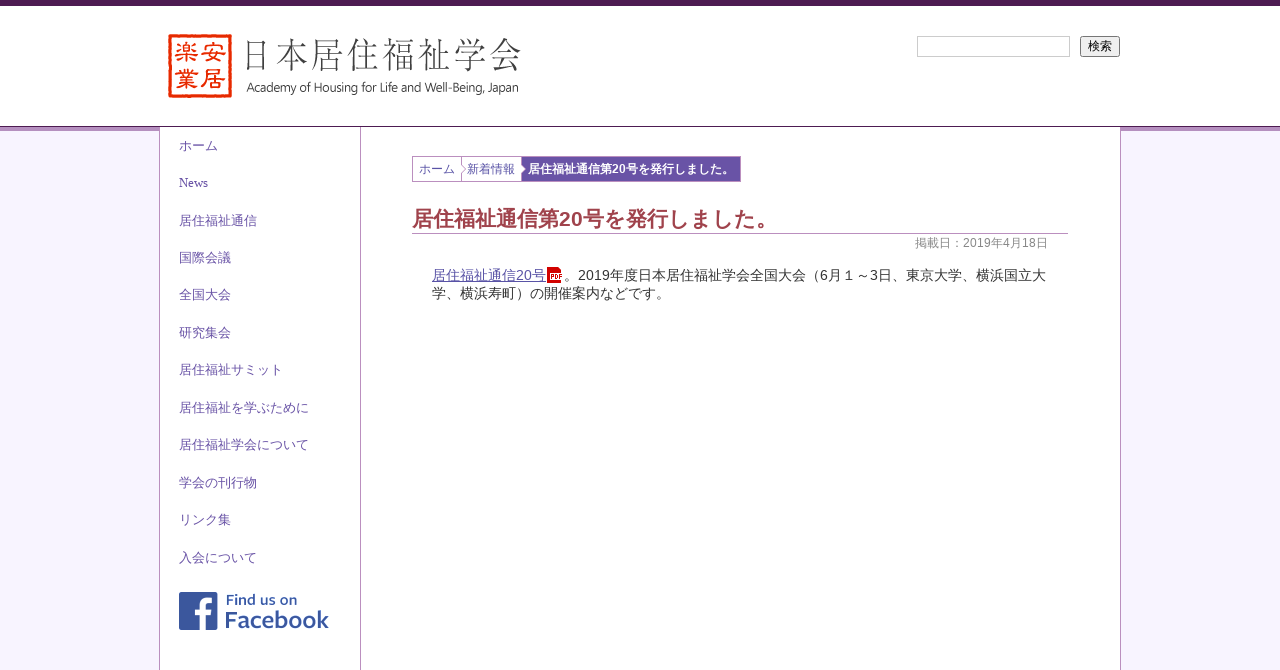

--- FILE ---
content_type: text/css
request_url: https://housingwellbeing.org/wp-content/themes/housingwellbeing/style.css
body_size: 3633
content:
@charset "utf-8";
/*
Theme Name: 日本居住福祉学会
Theme URI: http://housingwellbeing.org/
Description: 日本居住福祉学会HP用テーマ
Author: 日本居住福祉学会
Version: 1.0
*/

/*! normalize.css v2.1.3 | MIT License | git.io/normalize */
article,aside,details,figcaption,figure,footer,header,hgroup,main,nav,section,summary {display: block;}
audio,canvas,video {display: inline-block;}
audio:not([controls]) {display: none;height: 0;}
[hidden],template {display: none;}
html {font-family: "ヒラギノ明朝 Pro W3","Hiragino Mincho Pro","ＭＳ Ｐ明朝","MS PMincho",serif;font-size: 0.9em;line-height: 1.25em;-ms-text-size-adjust: 100%;-webkit-text-size-adjust: 100%; }
body {margin: 0;}
a {background: transparent;}
a:focus {outline: thin dotted;}
a:active,a:hover {outline: 0;}
h1,h2,h3,h4{	font-family:'ヒラギノ角ゴ Pro W3','Hiragino Kaku Gothic Pro','メイリオ',Meiryo,'ＭＳ Ｐゴシック',sans-serif;}
h1 {font-size: 1.45em;margin: 0.67em -1em;padding: 0.25em 0;}
h2,.include h1 {font-size: 1.25em;	margin: 2em 0 0.67em -1em;padding: 0.25em 0;}
h3,.include h2 {font-size: 1.10em;	margin: 2em 0 0.67em -1em;padding: 0.25em 0;}
h4,.include h3 {font-size: 1.05em;	margin: 2em 0 0.67em -1em;padding: 0.25em 0;}
h5,.include h4 {font-size: 1em;		margin: 2em 0 0.67em -1em;padding: 0.25em 0;}
abbr[title] {border-bottom: 1px dotted;}
b,strong {font-weight: bold;}
dfn {font-style: italic;}
hr {-moz-box-sizing: content-box;box-sizing: content-box;height: 0;}
mark {background: #ff0;color: #000;}
code,kbd,pre,samp {font-family: monospace, serif;font-size: 1em;}
p{margin:0 0 1em 0;}
pre {white-space: pre-wrap;}
q {quotes: "\201C" "\201D" "\2018" "\2019";}
small {font-size: 80%;}
sub,sup {font-size: 75%;line-height: 0;position: relative;vertical-align: baseline;}
sup {top: -0.5em;}
sub {bottom: -0.25em;}
img {border: 0;}
svg:not(:root) {overflow: hidden;}
figure {margin: 0;}
fieldset {border: 1px solid #c0c0c0;margin: 0 2px;padding: 0.35em 0.625em 0.75em;}
legend {border: 0;padding: 0; }
button,input,select,textarea {font-family: inherit;font-size: 100%;margin: 0; }
button,input {line-height: normal;}
button,select {text-transform: none;}
button,html input[type="button"],
input[type="reset"],input[type="submit"] {-webkit-appearance: button;cursor: pointer; }
button[disabled],html input[disabled] {cursor: default;}
input[type="checkbox"],input[type="radio"] {box-sizing: border-box;padding: 0; }
input[type="search"] {-webkit-appearance: textfield;-moz-box-sizing: content-box;-webkit-box-sizing: content-box;box-sizing: content-box;}
input[type="search"]::-webkit-search-cancel-button,input[type="search"]::-webkit-search-decoration {-webkit-appearance: none;}
button::-moz-focus-inner,input::-moz-focus-inner {border: 0;padding: 0;}
textarea {overflow: auto;vertical-align: top; }
table {border-collapse: collapse;border-spacing: 0;}
th,td{padding: 0.25em;}
ol,ul{padding: 0 0 0 1em;}
/* basic styles */
.wrap .alignleft{	float:left;display:block;text-align:left;}
.wrap .aligncenter{	display:block;text-align:center;margin-left:auto;margin-right:auto;}
.wrap .alignright{	float:right;display:block;text-align:right;}

/* styles */
body{
	background: url("images/footer_bg.png") repeat-y 50% 0 #4D1B52;
	border-top:6px solid #4D1B52;
	position: relative;
}
a{
	color: #5953A6;
}
.wrap .entry a[href$=".pdf"],
.wrap .entry a[href$=".doc"],
.wrap .entry a[href$=".xls"],
.wrap .entry a[href$=".docx"],
.wrap .entry a[href$=".xlsx"]{
	position: relative;
	margin: 0 18px 0 0;
}
.wrap .entry a[href$=".pdf"]:after,
.wrap .entry a[href$=".doc"]:after,
.wrap .entry a[href$=".xls"]:after,
.wrap .entry a[href$=".docx"]:after,
.wrap .entry a[href$=".xlsx"]:after{
	content: ' ';
	display: block;
	height: 16px;
	margin: -8px 0 0 0;
	width: 16px;
	position: absolute;
	top: 50%;
	right: -16px;
}
.wrap .entry a[href$=".pdf"]:after{background: url("images/datalink-pdf.png") no-repeat 0 0;}
.wrap .entry a[href$=".doc"]:after{background: url("images/datalink-doc.png") no-repeat 0 0;}
.wrap .entry a[href$=".xls"]:after{background: url("images/datalink-xls.png") no-repeat 0 0;}
.wrap .entry a[href$=".docx"]:after{background: url("images/datalink-doc.png") no-repeat 0 0;}
.wrap .entry a[href$=".xlsx"]:after{background: url("images/datalink-xls.png") no-repeat 0 0;}

/* レイアウト */
.wrap{
	background:#F8F4FF;
}
#ceiling{
	background: #fff;
	border-bottom:5px solid #B58FBF;
	margin:0;
	height: 120px;
	width: 100%;
	position: absolute;
	top: 0px;
}
#ceiling h1{
	margin: 0;
	padding: 0;
	height: 120px;
	border-bottom:1px solid #4D1B52;
	position: relative;
}
#ceiling h1 a{
	background: url("images/sitename.png") no-repeat 0 0;
	font-size: 10px;
	display: block;
	margin: 0 0 0 -480px;
	text-indent: -99999px;
	height: 80px;
	width: 370px;
	position: absolute;
	top: 20px;
	left: 50%;
}
#ceiling .description{
	display: none;
}
#ceiling .assist{
	position: absolute;
	top: 30px;
	margin: 0 -480px 0 0;
	right: 50%;

}
#ceiling .assist li{
	display: inline;
	padding: 0 0.5em;

}
#ceiling .assist .current-menu-item a{
	font-weight: bold;
	color: #333;
	text-decoration: none;
}
#ceiling .widget_search{
	font-size: 0.8em;
}
#ceiling .widget_search label{
	display:none;
}

#ceiling .widget_search input{
	border: 1px solid #ccc;
	font-family:'ヒラギノ角ゴ Pro W3','Hiragino Kaku Gothic Pro','メイリオ',Meiryo,'ＭＳ Ｐゴシック',sans-serif;

}


/* コンテンツ */

.content{
	background:#fff;
	border-right: 1px solid #BB8FBF;
	border-left: 1px solid #BB8FBF;
	margin: 121px auto 0 auto;
	width: 960px;
	position: relative;

}

/* 汎用 */
.clearfix:after {height: 0;visibility: hidden;content: ".";display: block;clear: both;}
.clearfix {min-height: 1px;}
* html .clearfix {height: 1px;/*\*//*/height: auto;overflow: hidden;/**/}

.entry{
	color: #333;
	float: right;
	font-family:'ヒラギノ角ゴ Pro W3','Hiragino Kaku Gothic Pro','メイリオ',Meiryo,'ＭＳ Ｐゴシック',sans-serif;
	margin: 0;
	padding: 2em 0 0 0;
	width: 760px;
}
.entry article{
}
.entry header{
	margin: 0 0 1em 0;
	padding: 0 5em;
}
.entry header h1{
	border-bottom: 1px solid #BB8FBF;
	color: #a0434C;
	margin: 0 -20px;
}
.entry h1:first-child,.entry h2:first-child,.entry h3:first-child,.entry h4:first-child,.entry h5:first-child,
.entry h1+h2,.entry h1+h3,.entry h1+h4,.entry h1+h5,.entry h1+h6,
.entry h2+h3,.entry h2+h4,.entry h2+h5,.entry h2+h6,
.entry h3+h4,.entry h3+h5,.entry h3+h6,
.entry h4+h5,.entry h4+h6,
.entry h5+h6{	margin: 0.25em 0 0.67em -1em;}
.entry h1 a,
.entry h2 a,
.entry h3 a,
.entry h4 a,
.entry h5 a{
	text-decoration: none;
}

.entry header time{
	color: #888;
	display:block;
	font-size: 12px;
	font-weight: normal;
	text-align: right;
}

.entry .articleBody{
	margin: 0 0 2em 0;
	padding: 0 5em;
}
.entry h2{color: #594D7D;}
.entry h3{color: #777;}
.entry li{
	margin: 0 0 0.5em 0;
}
.entry.include{
	padding: 0;
}
.entry.include header h1,
.entry h2{
	border-bottom: 1px solid #ddd;
}
.entry.include h2{
	border-bottom: none;
}

/* パンくず */

.topicPath{
	border-left: 1px solid #BB8FBF;
	font-family:'ヒラギノ角ゴ Pro W3','Hiragino Kaku Gothic Pro','メイリオ',Meiryo,'ＭＳ Ｐゴシック',sans-serif;
	font-size: 0.8em;
	margin: 0 -20px 2em -20px;
	position: relative;
}
.topicPath .crumb,
.topicPath .current-item{
	border: 1px solid #BB8FBF;
	border-left: none;
	position: relative;
	padding: 0.25em 0.5em;
	display:inline-block;
	text-decoration: none;
}

.topicPath .crumb:hover{
	background: #BB8FBF;
	color: #fff;
}

.topicPath .current-item{
	background:#6953A6;
	color: #fff;
	font-weight: bold;
}

.topicPath .crumb:after,
.topicPath .crumb:before {
	content: ' ';
	height: 0;
	position: absolute;
	margin: -4px 0 0 0;
	width: 0;
	overflow: hidden;
	border: 4px solid transparent;
	top:50%;
}
.topicPath .crumb:after {
	border-left: 4px solid #fff;
	right: -8px;
}
.topicPath .crumb:before {
	border-left:  4px solid #BB8FBF;
	right: -9px;
}


.topicPath .crumb:hover:after{
	border-left: 4px solid #BB8FBF;
}

.topicPath .crumb:nth-child(0){z-index: 9;}
.topicPath .crumb:nth-child(1){z-index: 8;}
.topicPath .crumb:nth-child(2){z-index: 7;}
.topicPath .crumb:nth-child(3){z-index: 6;}
.topicPath .crumb:nth-child(4){z-index: 5;}
.topicPath .crumb:nth-child(5){z-index: 4;}


/* 新着情報 */
.entry.news{
	color: #333;
	float: right;
	margin: 0;
	width: 664px;
	margin: 1em 3em;
	padding: 0;
	position: relative;
}
.entry.news h2{
	border-bottom: 1px solid #BB8FBF;
	font-size: 1.3em;
	color: #80334C;
	margin: 0;
	padding: 2px 20px 0.25em 20px;
	text-align: left;
}
.entry.news:before,
.entry.news h2:before {
	content: ' ';
	height: 0;
	position: absolute;
	margin: -4px 0 0 0;
	width: 0;
	overflow: hidden;
	border: 8px solid transparent;
	left:0;
}
.entry.news:after,
.entry.news h2:after{
	content: ' ';
	height: 0;
	position: absolute;
	margin: -4px 0 0 0;
	width: 0;
	overflow: hidden;
	border: 4px solid transparent;
	left: 4px;
}
.entry.news:after {
	border-top: 4px solid #fff;
	top: 20px;
}
.entry.news:before {
	border-top: 8px solid #fa0;
	top: 20px;
}
.entry.news h2:after {
	border-top: 4px solid #fff;
	top: 12px;
}
.entry.news h2:before {
	border-top: 8px solid #fa0;
	top: 12px;
}

.entry.news ul{
	padding: 0 2em;
	list-style: none;
}
.entry.news a,
.entry.news span{
	display: block;
	text-align: left;
}
.entry.news li{
	position: relative;
}
.entry.news .published{
	float: left;
	margin: 0 0 0.5em 0;
	padding: 0.5em 0;
	width: 20%;
}
.entry.news a{
	background: #f1f1f1;
	float: right;
	margin: 0 0 0.5em 0;
	padding: 0.5em 2%;
	width: 74%;
}
.entry.news a:after {
	content: ' ';
	height: 0;
	margin: 0 0 0 -12px;
	width: 0;
	overflow: hidden;
	border: 6px solid transparent;
	border-right: 6px solid #f1f1f1;
	position: absolute;
	left: 22%;
	top: 0.75em;
}

.entry.news li:after {height: 0;visibility: hidden;content: ".";display: block;clear: both;}
.entry.news li {min-height: 1px;}
* html .entry.news li {height: 1px;/*\*//*/height: auto;overflow: hidden;/**/}


/* 検索結果 */
.search .entry ul{
	list-style: none;
	padding: 0 5em;
}
.search .entry li{
	
}
.search .entry h2{
	font-size: 1.2em;
	margin: 0;
	padding: 0;
}
.search .entry address{
	color: #80334C;
	font-style: normal;
	font-size: 0.5em;
}
.search .entry .published{
	font-size: 0.5em;
}
.search .entry .entry-summary{
	font-size: 0.8em;
	padding: 0 0 1em 0;
}
.search .entry .entry-summary p{
	margin: 0;
}
/* アーカイブ */
.archive .entry{


}


/* メインカラム内ウィジェット */
.content>.widget-container{
	color: #333;
	float: right;
	margin: 0;
	width: 664px;
	margin: 1em 3em;
	position: relative;
}

/* ページング */
.paginate{
	display: block;
	list-style: none;
	text-align: center;
}
.paginate li{
	position: relative;
	display: inline;
	padding: 0;
	margin: 0;

}
.paginate .prev,
.paginate .next{
}
.paginate .prev{
	padding: 0.5em 0.75em 0.5em 0.5em;
}
.paginate .next{
	padding: 0.5em 0.5em 0.5em 0.75em;
}
.paginate .page-numbers{
	border: 1px solid #BB8FBF;
	position: relative;
	padding: 0.5em;
	display:inline-block;
	text-decoration: none;
}

.paginate .page-numbers:hover,
.paginate .prev:hover,
.paginate .next:hover{
	background: #BB8FBF;
	color: #fff;
}

.paginate .current{
	background:#6953A6;
	color: #fff;
	font-weight: bold;
}

.paginate .prev:after,
.paginate .prev:before,
.paginate .next:after,
.paginate .next:before {
	content: ' ';
	height: 0;
	position: absolute;
	margin: -4px 0 0 0;
	width: 0;
	overflow: hidden;
	border: 4px solid transparent;
	top:50%;
}
.paginate .prev:after {
	border-right: 4px solid #fff;
	right: -1px;
}
.paginate .prev:before {
	border-right: 4px solid #BB8FBF;
	right: 0px;
}
.paginate .next:after {
	border-left: 4px solid #fff;
	left: -1px;
}
.paginate .next:before {
	border-left: 4px solid #BB8FBF;
	left: 0px;
}


/* サイドバー関連 */


.content aside{
	font-size: 0.9em;
	border-right: 1px solid #BB8FBF;
	margin: 0;
	padding: 0 0 60px 0;
	min-height: 640px;
	height: 100%;
	width: 200px;
	position: relative;
}
aside .widget-container ul{
	list-style-type: none;
	margin: 0;
	padding: 0;
}
aside .widget-container li{
	list-style-type: none;
	width: 200px;
}
aside .widget-container .menu-item li{
	display: none;
}
aside .widget-container .current-menu-parent,
aside .widget-container .current-page-ancestor,
aside .widget-container .current-menu-item{
	width: 201px;
	position: relative;
}
aside .widget-container a{
	color: #6953A6;
	display: block;
	padding: 0.75em 0 0.75em 1.5em;
	text-decoration: none;
}
aside .widget-container a:hover{
	background: #BB8FBF;
	color: #fff;
}
aside .widget-container.widget_sp_image a:hover{
	background: #fff;
}
aside .widget-container .current-menu-parent a,
aside .widget-container .current-page-ancestor a,
aside .widget-container .current-menu-item a{
	background:#6953A6;
	color: #fff;
	font-weight: bold;
}
aside .widget-container .current-menu-parent a:before,
aside .widget-container .current-page-ancestor a:before,
aside .widget-container .current-menu-item a:before {
	content: ' ';
	height: 0;
	position: absolute;
	margin: -5px 0 0 0;
	width: 0;
	overflow: hidden;
	border: 5px solid transparent;
	top: 50%;
	border-right: 5px solid #fff;
	right: 0px;
}

.climbingStick{
	border-top: 1px solid #BB8FBF;
	color: #6953A6;
	display: block;
	padding: 0.75em 0;
	text-align: center;
	text-decoration: none;
	width: 200px;
	position: absolute;
	bottom: 0;
	left: 0;
}
.climbingStick:after,
.climbingStick:before {
	content: ' ';
	height: 0;
	position: absolute;
	margin: 0 0 0 -8px;
	width: 0;
	overflow: hidden;
	border: 8px solid transparent;
	left:50%;
}
.climbingStick:after {
	border-bottom: 8px solid #fff;
	top: -15px;
}
.climbingStick:before {
	border-bottom: 8px solid #BB8FBF;
	top: -16px;
}
.content aside:after {height: 0;visibility: hidden;content: ".";display: block;clear: both;}
.content aside {min-height: 1px;}
* html .content aside {height: 1px;/*\*//*/height: auto;overflow: hidden;/**/}


/* フッター関連 */

.wrap>footer{
	background: url("images/footer_bg.png") repeat-y 50% 0 #4D1B52;
	border-top: 5px solid #4D1B52;
	color: #fff;
	font-family:'ヒラギノ角ゴ Pro W3','Hiragino Kaku Gothic Pro','メイリオ',Meiryo,'ＭＳ Ｐゴシック',sans-serif;
	margin: 0;
	font-size: 0.8em;
}
.wrap>footer address{
	border-bottom: 1px solid #BB8FBF;
	font-style: normal;
	margin: 0 auto 2em auto;
	padding: 0 0 2em 0;
	width: 900px;
}
.wrap>footer table th,
.wrap>footer table td{
	padding: 0.25em;
	text-align: left;
	vertical-align: top;
}
.wrap>footer table th{
}
.wrap>footer .copyright{
	display: block;
	margin: 1em auto;
	padding: 0 0 2em 0;
	width: 900px;
	font-style: normal;
}
